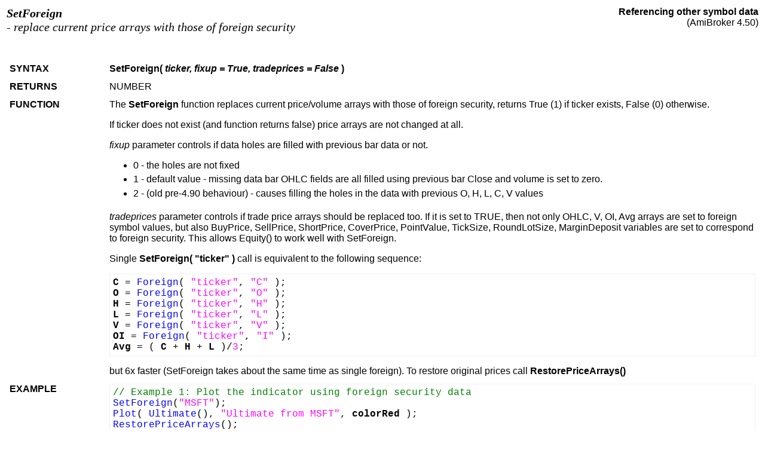

--- FILE ---
content_type: text/html
request_url: http://www.amibroker.com/guide/afl/setforeign.html
body_size: 2139
content:

<html>
<!-- PAGE BREAK -->
<head>
	<title>AFL Function Reference - SETFOREIGN</title>
	<meta http-equiv="Content-Type" content="text/html; charset=iso-8859-1">
	<link href="../guide.css" rel="stylesheet" type="text/css">
</head>
<body>

<table width="100%" border="0">
	  <tr> 
    <td valign="top">
<h3><b>SetForeign</b><br>
        - replace current price arrays with those of foreign security</h3>
	    </td>
    <td align="right" valign="top"> 
      <p><b>Referencing other symbol data<br>
        </b>(AmiBroker 4.50)</p></td>
	  </tr>
</table>
<br>
<table width="100%" border="0" cellpadding="4" cellspacing="4">
  <tr> 
    <td width="13%" valign="top"><strong>SYNTAX</strong> </td>
    <td width="87%" valign="top"> <strong>SetForeign( <i>ticker, fixup = True, tradeprices = False </i>) </strong></td>
  </tr>
	  <tr> 
    <td valign="top"><strong>RETURNS</strong></td>
    <td valign="top"> NUMBER </td>
	  </tr>
	  <tr> 
    <td valign="top"><strong>FUNCTION</strong> </td>
    <td valign="top"> The <b>SetForeign</b> function replaces current price/volume arrays with those of foreign security, returns True (1) if ticker exists, False (0) otherwise.<p>
If ticker does not exist (and function returns false) price arrays are not changed at all.<p>
<i>fixup</i> parameter controls if data holes are filled with previous bar data or not. 
<ul>
<li>0 - the holes are not fixed
<li>1 - default value - missing data bar OHLC fields are all filled using previous bar Close and volume is set to zero. 
<li>2 - (old pre-4.90 behaviour) - causes filling the holes in the data with previous O, H, L, C, V values
</ul>
<p>
<i>tradeprices</i> parameter controls if trade price arrays should be replaced too. If it is set to TRUE, then not only OHLC, V, OI, Avg arrays are set to foreign symbol values, but also BuyPrice, SellPrice, ShortPrice, CoverPrice, PointValue, TickSize, RoundLotSize, MarginDeposit variables are set to correspond to foreign security. This allows Equity() to work well with SetForeign.
<p>

Single <b>SetForeign( &quot;ticker&quot; )</b> call is equivalent to the following sequence:
<p>
<CODE><FONT COLOR=#000000></FONT><FONT COLOR=#000000><B>C</B></FONT><FONT COLOR=#000000> = </FONT><FONT COLOR=#0000ff>Foreign</FONT><FONT COLOR=#000000>( </FONT><FONT COLOR=#ff00ff>&quot;ticker&quot;</FONT><FONT COLOR=#000000>, </FONT><FONT COLOR=#ff00ff>&quot;C&quot;</FONT><FONT COLOR=#000000> ); <BR>
</FONT><FONT COLOR=#000000><B>O</B></FONT><FONT COLOR=#000000> = </FONT><FONT COLOR=#0000ff>Foreign</FONT><FONT COLOR=#000000>( </FONT><FONT COLOR=#ff00ff>&quot;ticker&quot;</FONT><FONT COLOR=#000000>, </FONT><FONT COLOR=#ff00ff>&quot;O&quot;</FONT><FONT COLOR=#000000> ); <BR>
</FONT><FONT COLOR=#000000><B>H</B></FONT><FONT COLOR=#000000> = </FONT><FONT COLOR=#0000ff>Foreign</FONT><FONT COLOR=#000000>( </FONT><FONT COLOR=#ff00ff>&quot;ticker&quot;</FONT><FONT COLOR=#000000>, </FONT><FONT COLOR=#ff00ff>&quot;H&quot;</FONT><FONT COLOR=#000000> ); <BR>
</FONT><FONT COLOR=#000000><B>L</B></FONT><FONT COLOR=#000000> = </FONT><FONT COLOR=#0000ff>Foreign</FONT><FONT COLOR=#000000>( </FONT><FONT COLOR=#ff00ff>&quot;ticker&quot;</FONT><FONT COLOR=#000000>, </FONT><FONT COLOR=#ff00ff>&quot;L&quot;</FONT><FONT COLOR=#000000> ); <BR>
</FONT><FONT COLOR=#000000><B>V</B></FONT><FONT COLOR=#000000> = </FONT><FONT COLOR=#0000ff>Foreign</FONT><FONT COLOR=#000000>( </FONT><FONT COLOR=#ff00ff>&quot;ticker&quot;</FONT><FONT COLOR=#000000>, </FONT><FONT COLOR=#ff00ff>&quot;V&quot;</FONT><FONT COLOR=#000000> ); <BR>
</FONT><FONT COLOR=#000000><B>OI</B></FONT><FONT COLOR=#000000> = </FONT><FONT COLOR=#0000ff>Foreign</FONT><FONT COLOR=#000000>( </FONT><FONT COLOR=#ff00ff>&quot;ticker&quot;</FONT><FONT COLOR=#000000>, </FONT><FONT COLOR=#ff00ff>&quot;I&quot;</FONT><FONT COLOR=#000000> ); <BR>
</FONT><FONT COLOR=#000000><B>Avg</B></FONT><FONT COLOR=#000000> = ( </FONT><FONT COLOR=#000000><B>C</B></FONT><FONT COLOR=#000000> + </FONT><FONT COLOR=#000000><B>H</B></FONT><FONT COLOR=#000000> + </FONT><FONT COLOR=#000000><B>L</B></FONT><FONT COLOR=#000000> )/</FONT><FONT COLOR=#ff00ff>3</FONT><FONT COLOR=#000000>;</FONT></CODE>
<p>
but 6x faster (SetForeign takes about the same time as single foreign). To restore original prices call <b>RestorePriceArrays()</b>
 </td>
	  </tr>
	  <tr> 
    <td valign="top"><strong>EXAMPLE</strong></td>
    <td valign="top"> <CODE><FONT COLOR=#000000></FONT><FONT COLOR=#008000>// Example 1: Plot the indicator
using foreign security data</FONT><FONT COLOR=#000000> <BR>
</FONT><FONT COLOR=#0000ff>SetForeign</FONT><FONT COLOR=#000000>(</FONT><FONT COLOR=#ff00ff>&quot;MSFT&quot;</FONT><FONT COLOR=#000000>); <BR>
</FONT><FONT COLOR=#0000ff>Plot</FONT><FONT COLOR=#000000>( </FONT><FONT COLOR=#0000ff>Ultimate</FONT><FONT COLOR=#000000>(), </FONT><FONT COLOR=#ff00ff>&quot;Ultimate
from MSFT&quot;</FONT><FONT COLOR=#000000>, </FONT><FONT COLOR=#000000><B>colorRed</B></FONT><FONT COLOR=#000000> ); <BR>
</FONT><FONT COLOR=#0000ff>RestorePriceArrays</FONT><FONT COLOR=#000000>(); </FONT></CODE><p>
<CODE><FONT COLOR=#000000></FONT><FONT COLOR=#008000>// Example 2: Use SetForeign with Equity
function</FONT><FONT COLOR=#000000> <BR>
</FONT><FONT COLOR=#0000ff>SetForeign</FONT><FONT COLOR=#000000>(</FONT><FONT COLOR=#ff00ff>&quot;MSFT&quot;</FONT><FONT COLOR=#000000>, </FONT><FONT COLOR=#000000><B>True</B></FONT><FONT COLOR=#000000>, </FONT><FONT COLOR=#000000><B>True</B></FONT><FONT COLOR=#000000> ); <BR>
</FONT><FONT COLOR=#000000><B>Buy</B></FONT><FONT COLOR=#000000> = </FONT><FONT COLOR=#0000ff>Cross</FONT><FONT COLOR=#000000>( </FONT><FONT COLOR=#0000ff>MACD</FONT><FONT COLOR=#000000>(), </FONT><FONT COLOR=#0000ff>Signal</FONT><FONT COLOR=#000000>()); <BR>
</FONT><FONT COLOR=#000000><B>Sell</B></FONT><FONT COLOR=#000000> = </FONT><FONT COLOR=#0000ff>Cross</FONT><FONT COLOR=#000000>( </FONT><FONT COLOR=#0000ff>Signal</FONT><FONT COLOR=#000000>(), </FONT><FONT COLOR=#0000ff>MACD</FONT><FONT COLOR=#000000>()); <BR>
e = </FONT><FONT COLOR=#0000ff>Equity</FONT><FONT COLOR=#000000>(); </FONT><FONT COLOR=#008000>//
backtest on MSFT</FONT><FONT COLOR=#000000> <BR>
</FONT><FONT COLOR=#0000ff>RestorePriceArrays</FONT><FONT COLOR=#000000>( </FONT><FONT COLOR=#000000><B>True</B></FONT><FONT COLOR=#000000> ); </FONT><FONT COLOR=#008000>// <-
should match parameter used in SetForeign</FONT></CODE> </td>
	  </tr>
	  <tr> 
    <td valign="top"><strong>SEE ALSO</strong></td>
    <td valign="top">  <A HREF="foreign.html">FOREIGN()</A> function , <A HREF="restorepricearrays.html">RestorePriceArrays()</A> function </td>
	  </tr>
</table>


		

<h4>References:    </h4>
	<p>The <b>SetForeign</b> function is used in the following formulas
	  in AFL on-line library:
<ul><LI><A href='http://www.amibroker.com/library/detail.php?id=887&hilite=SetForeign' target='_blank'>Bad Tick Trim on 5 sec database</A></LI><LI><A href='http://www.amibroker.com/library/detail.php?id=1147&hilite=SetForeign' target='_blank'>BEANS-Summary of Holdings</A></LI><LI><A href='http://www.amibroker.com/library/detail.php?id=1536&hilite=SetForeign' target='_blank'>Computing Cointegration and ADF Dashboard</A></LI><LI><A href='http://www.amibroker.com/library/detail.php?id=1114&hilite=SetForeign' target='_blank'>Continuous Contract Rollover</A></LI><LI><A href='http://www.amibroker.com/library/detail.php?id=1301&hilite=SetForeign' target='_blank'>Graphical sector analysis</A></LI><LI><A href='http://www.amibroker.com/library/detail.php?id=1302&hilite=SetForeign' target='_blank'>Graphical sector stock amalysis</A></LI><LI><A href='http://www.amibroker.com/library/detail.php?id=1213&hilite=SetForeign' target='_blank'>Heatmap V1</A></LI><LI><A href='http://www.amibroker.com/library/detail.php?id=1421&hilite=SetForeign' target='_blank'>IBD relative strength database ranker</A></LI><LI><A href='http://www.amibroker.com/library/detail.php?id=1372&hilite=SetForeign' target='_blank'>Improved NH-NH scan / indicator</A></LI><LI><A href='http://www.amibroker.com/library/detail.php?id=434&hilite=SetForeign' target='_blank'>Ranking and sorting stocks</A></LI><LI><A href='http://www.amibroker.com/library/detail.php?id=411&hilite=SetForeign' target='_blank'>Ranking Ticker WatchList</A></LI><LI><A href='http://www.amibroker.com/library/detail.php?id=1456&hilite=SetForeign' target='_blank'>Stress with SuperSmoother</A></LI><LI><A href='http://www.amibroker.com/library/detail.php?id=710&hilite=SetForeign' target='_blank'>WLBuildProcess</A></LI></ul>
<h4>More information:</h4>
<p>  
  <P><A target='_blank' HREF="http://www.amibroker.com/guide/afl/afl_view.php?name=SetForeign">See updated/extended version on-line.</A></P></p>
<p>&nbsp;</p>
</body>
</html>


--- FILE ---
content_type: text/css
request_url: http://www.amibroker.com/guide/guide.css
body_size: 465
content:
body {  font-family: "Segoe UI", Verdana, Arial, Helvetica, sans-serif; font-size: 12pt; }
code {  font-family: "Consolas", "Courier New", Courier, mono; font-size: 12pt; display: block; border: 1px solid #f0f0f0; padding: 5px; }
td {  font-family: "Segoe UI", Verdana, Arial, Helvetica, sans-serif; font-size: 12pt;}
h1 {  font-size: 16pt; font-weight: normal; font-family: "Segoe UI", Arial, Helvetica, sans-serif}
h2 {  font-family: "Segoe UI", Arial, Helvetica, sans-serif; font-size: 15pt; font-weight: bold; font-style: italic}
h3 {  font-family: "Times New Roman", Times, serif; font-size: 15pt; font-weight: normal; font-style: italic}
h4 {  font-family: "Segoe UI", Arial, Helvetica, sans-serif; font-size: 12pt; font-weight: bold}
h5 {  font-family: "Segoe UI", Arial, Helvetica, sans-serif; font-size: 12pt; font-weight: bold}
.copyright {  font-size: 8pt; font-family: "Segoe UI", Verdana, Arial, Helvetica, sans-serif}
.caption {  font-size: 14pt; font-family: "Segoe UI", Arial, Helvetica, sans-serif; color: #FFFFFF}
.note {  font-size: 8pt; font-style: normal; font-family: "Segoe UI", Verdana, Arial, Helvetica, sans-serif}
h6 {
font-family: "Segoe UI", Arial, Helvetica, sans-serif; font-size: 12pt; font-weight: bold
}

a { text-decoration: none;  }
a:hover { text-decoration: underline; text-decoration-style: dotted; }
li { padding-bottom: 4pt; }


@media (max-width: 600px) {
body {  font-family: "Segoe UI", Verdana, Arial, Helvetica, sans-serif; font-size: 10pt; }
code {  font-family: "Consolas", "Courier New", Courier, mono; font-size: 9pt; display: block; border: 1px solid #f0f0f0; padding: 5px; }
h1 {  font-size: 12pt; font-weight: normal; font-family: "Segoe UI", Arial, Helvetica, sans-serif}
h2 {  font-family: "Segoe UI", Arial, Helvetica, sans-serif; font-size: 12pt; font-weight: bold; font-style: italic}
h3 {  font-family: "Times New Roman", Times, serif; font-size: 12pt; font-weight: normal; font-style: italic}
h4 {  font-family: "Segoe UI", Arial, Helvetica, sans-serif; font-size: 11pt; font-weight: bold}
h5 {  font-family: "Segoe UI", Arial, Helvetica, sans-serif; font-size: 11pt; font-weight: bold}
}

